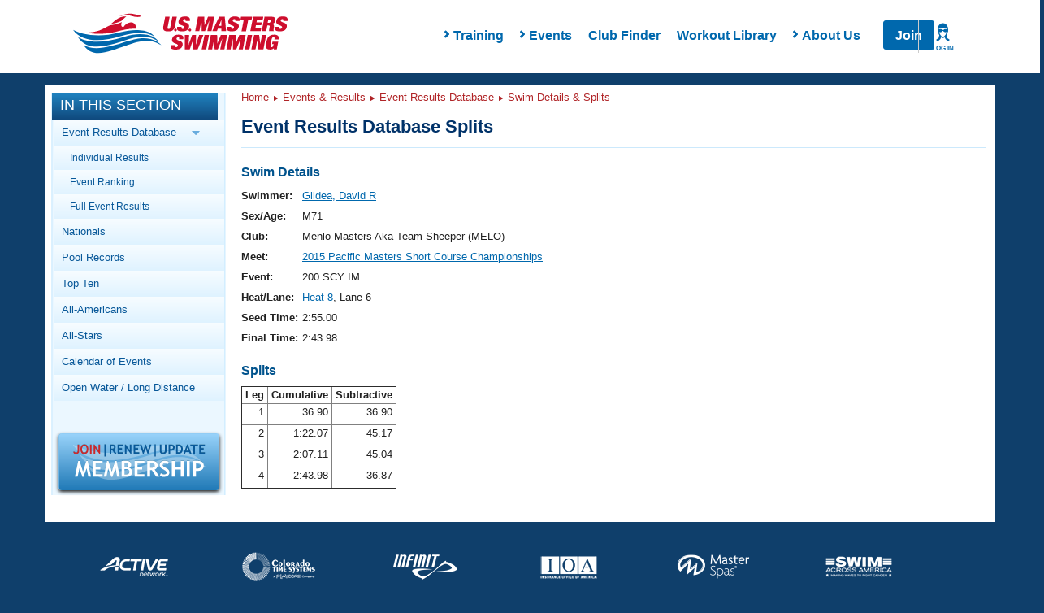

--- FILE ---
content_type: text/html; charset=utf-8
request_url: https://www.google.com/recaptcha/api2/aframe
body_size: 182
content:
<!DOCTYPE HTML><html><head><meta http-equiv="content-type" content="text/html; charset=UTF-8"></head><body><script nonce="JQ2acS27E5AsI-fOUU22vA">/** Anti-fraud and anti-abuse applications only. See google.com/recaptcha */ try{var clients={'sodar':'https://pagead2.googlesyndication.com/pagead/sodar?'};window.addEventListener("message",function(a){try{if(a.source===window.parent){var b=JSON.parse(a.data);var c=clients[b['id']];if(c){var d=document.createElement('img');d.src=c+b['params']+'&rc='+(localStorage.getItem("rc::a")?sessionStorage.getItem("rc::b"):"");window.document.body.appendChild(d);sessionStorage.setItem("rc::e",parseInt(sessionStorage.getItem("rc::e")||0)+1);localStorage.setItem("rc::h",'1768921544840');}}}catch(b){}});window.parent.postMessage("_grecaptcha_ready", "*");}catch(b){}</script></body></html>